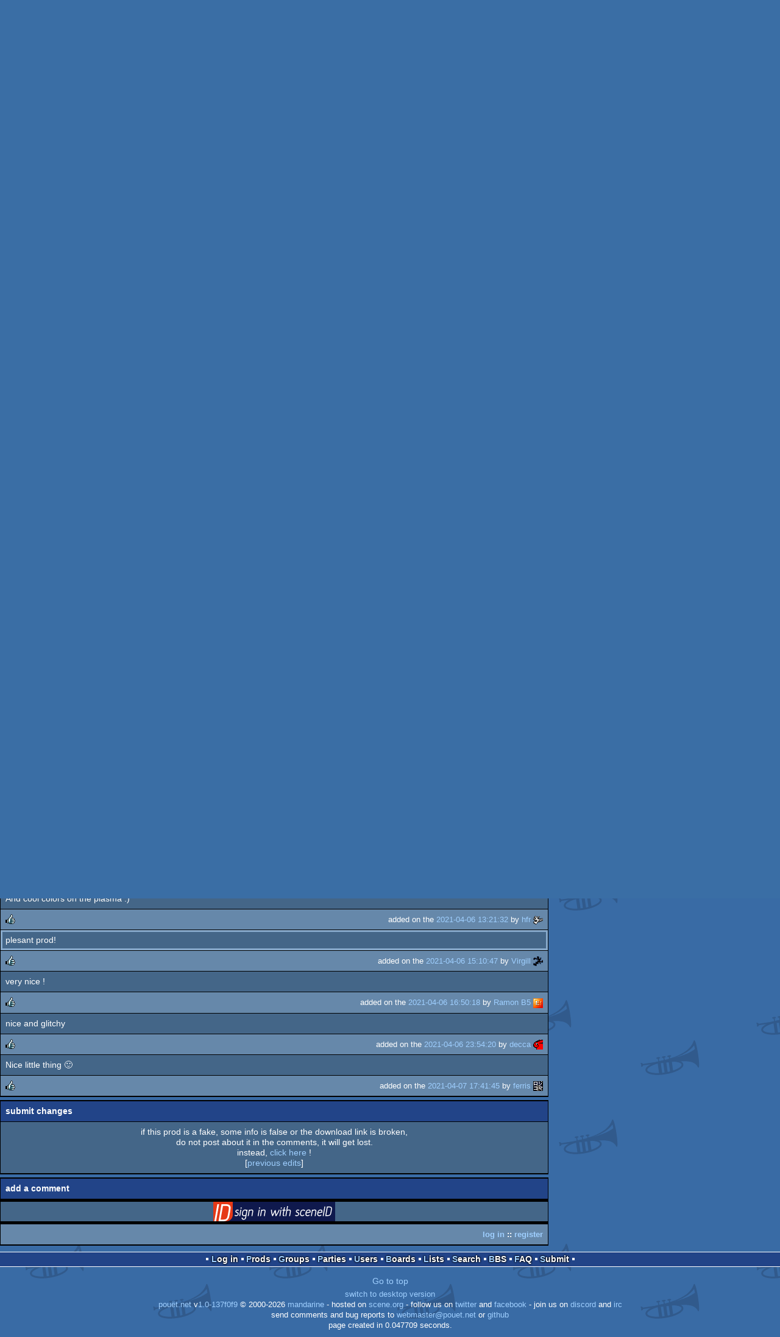

--- FILE ---
content_type: text/html; charset=utf-8
request_url: https://m.pouet.net/prod.php?which=88607
body_size: 5105
content:
<!DOCTYPE html>
<html xmlns="http://www.w3.org/1999/xhtml" lang="en">
<head>
  <title>modern minimalism by Resource &amp; Focus Design :: pouët.net</title>

  <link rel="icon" href="/favicon.svg" type="image/svg+xml"/>
  <link rel="alternate icon" href="/favicon.ico" type="image/x-icon"/>
  <link rel="search" type="application/opensearchdescription+xml" href="opensearch_prod.xml" title="pouët.net: prod search" />
  <link rel="canonical" href="https://www.pouet.net/prod.php?which=88607"/>
  <link rel="alternate" media="only screen and (max-width: 640px)" href="https://m.pouet.net/prod.php?which=88607">
  <link rel="alternate" href="export/lastprodcomments.rss.php?prod=88607" type="application/rss+xml" title="pouët.net: latest comments on modern minimalism">
  <link rel="alternate" href="export/lastprodsreleased.rss.php" type="application/rss+xml" title="pouët.net: last prods released">
  <link rel="alternate" href="export/lastprodsadded.rss.php" type="application/rss+xml" title="pouët.net: last prods added">
  <link rel="alternate" href="export/lastbbsposts.rss.php" type="application/rss+xml" title="pouët.net: last bbs posts">

  <link rel="stylesheet" type="text/css" href="styles/001/types.css?1747393803" media="screen" />
  <link rel="stylesheet" type="text/css" href="styles/001/style.css?1747393803" media="screen" />
    <link rel="stylesheet" href="styles/001/mobile.css?1747350842" type="text/css" />
  <meta name="viewport" content="width=device-width, initial-scale=1.0;" />
    
  <meta property="og:type" content="website"/>
  <meta property="og:site_name" content="pouët.net"/>
  <meta property="twitter:title" content="modern minimalism by Resource &amp; Focus Design"/>
  <meta property="og:title" content="modern minimalism by Resource &amp; Focus Design"/>
  <meta property="twitter:card" content="summary_large_image"/>
  <meta property="twitter:site" content="@pouetdotnet"/>
  <meta property="twitter:description" content="demo for PICO-8, 7th at Revision 2021"/>
  <meta property="og:description" content="demo for PICO-8, 7th at Revision 2021"/>
  <meta property="twitter:image" content="https://content.pouet.net/files/screenshots/00088/00088607.gif"/>
  <meta property="og:image" content="https://content.pouet.net/files/screenshots/00088/00088607.gif"/>
  <script type="application/ld+json">{"@context":"https:\/\/schema.org\/","@type":"MediaObject","name":"modern minimalism","contentUrl":"https:\/\/files.scene.org\/view\/parties\/2021\/revision21\/wild\/modernminimalism_rsc_fd.zip","uploadDate":"2021-04-04T21:10:36+02:00","author":"Resource & Focus Design","aggregateRating":{"@type":"AggregateRating","ratingValue":"1.0000","ratingCount":12,"bestRating":1,"worstRating":-1},"image":"https:\/\/content.pouet.net\/files\/screenshots\/00088\/00088607.gif"}</script>
  

  <script>
  <!--
    var pixelWidth = screen.width;
    var Pouet = {};
    Pouet.isMobile = true;
    
    var newsTickers = {};
  //-->
  </script>
  <script src="./prototype.js"></script>
  <script src="./jsonp.js"></script>
  <script src="./cookie.js"></script>
  <script src="./autocompleter.js"></script>
  <script src="./script.js?1743470342"></script>

  <!--[if lt IE 9]><script src="//ie7-js.googlecode.com/svn/version/2.1(beta4)/IE9.js"></script><![endif]-->
  <!--[if IE]><script src="//html5shiv.googlecode.com/svn/trunk/html5.js"></script><![endif]-->

  <meta name="theme-color" content="#396BA5" />
  <meta http-equiv="Content-Type" content="text/html; charset=utf-8" />
  <meta name="description" content="pouët.net - your online demoscene resource"/>
  <meta name="keywords" content="pouët.net,pouët,pouet.net,pouet,256b,1k,4k,40k,64k,cracktro,demo,dentro,diskmag,intro,invitation,lobster sex,musicdisk,Amiga AGA,Amiga ECS,Amiga PPC,Amstrad CPC,Atari ST,BeOS,Commodore 64,Falcon,MS-Dos,Linux,MacOS,Windows"/>
</head>
<body>
<header>
  <h1>pouët.net</h1>
  <div id='logo'>
    <a href="./index.php"><img src="https://content.pouet.net/logos/pouet(ck5).jpg" alt="logo"/></a>
    <p>logo done by <a href='user.php?who=19001' class='user badge-ruby'>ck</a> :: pouët.net is hosted on the huge <a href="http://www.scene.org/">scene.org</a> servers</p>
  </div>
</header>
<nav id="topbar">
  <ul>
   <li><a href="login.php?return=prod.php?which=88607">Log in</a></li>
   <li><a href="prodlist.php">Prods</a></li>
   <li><a href="groups.php">Groups</a></li>
   <li><a href="parties.php">Parties</a></li>
   <li><a href="userlist.php">Users</a></li>
   <li><a href="boards.php">Boards</a></li>
   <li><a href="lists.php">Lists</a></li>
   <li><a href="search.php">Search</a></li>
   <li><a href="bbs.php">BBS</a></li>
   <li><a href="faq.php">FAQ</a></li>
   <li><a href="submit.php">Submit</a></li>
  </ul>
</nav>
<a href='#bottombar' class='mobileNavLink'>Go to bottom</a><div id='content'>
  <div id='prodpagecontainer'>
<table id='pouetbox_prodmain'>
<tr id='prodheader'>
<th colspan='3'>
 <span id='title'><span id='prod-title'>modern minimalism</span> by <a href='groups.php?which=531'>Resource</a> [<a href='http://www.resource.cx'>web</a>] & <a href='groups.php?which=2647'>Focus Design</a> [<a href='http://fd.untergrund.net/'>web</a>]</span>
<div id='nfo'>[<a href='prod_nfo.php?which=88607'>nfo</a>]
</div></th>
</tr>
<tr>
 <td rowspan='3' id='screenshot'><img src='https://content.pouet.net/files/screenshots/00088/00088607.gif' alt='screenshot added by edhellon on 2021-04-04 21:10:36' title='screenshot added by edhellon on 2021-04-04 21:10:36'/>
</td>
 <td colspan='2'>
<table id='stattable'>
 <tr>
  <td>platform :</td>
  <td><ul><li><a href='prodlist.php?platform%5B%5D=PICO-8'><span class='platform os_pico8'>PICO-8</span> PICO-8</a></li>
</ul></td>
 </tr>
 <tr>
  <td>type :</td>
  <td><ul><li><a href='prodlist.php?type%5B%5D=demo'><span class='type type_demo'>demo</span> demo</a></li>
</ul></td>
 </tr>
 <tr>
  <td>release date :</td>
  <td>april 2021</td>
 </tr>
 <tr>
  <td>release party :</td>
  <td><a href='party.php?which=1550&amp;when=2021'>Revision 2021</a></td>
 </tr>
 <tr>
  <td>compo :</td>
  <td>wild demo</td>
 </tr>
 <tr>
  <td>ranked :</td>
  <td>7<span class='ordinal'>th</span></td>
 </tr>
</table>
 </td>
</tr>
<tr>
 <td class='r2'>
<ul class='prodthumbs'>
<li class='rulez'>12</li>
<li class='isok'>0</li>
<li class='sucks'>0</li>
</ul>
 </td>
 <td id='popularity'>
popularity : 55%<br/>
<div class='outerbar' title='55%'><div class='innerbar' style='width: 55%'>&nbsp;<span>55%</span></div></div>
 </td>
</tr>
<tr>
 <td class='r2'>
<ul id='avgstats'><li class=rulez>1.00</li>
</ul><div id='alltimerank'>alltime top: #17421</div> </td>
 <td id='links'>
<ul>
<li id='mainDownload'>[<a id='mainDownloadLink' href='https://files.scene.org/view/parties/2021/revision21/wild/modernminimalism_rsc_fd.zip'>download</a>]</li>
<li id='demozooID'>[<a href='http://demozoo.org/productions/292455/'>demozoo</a>]</li>
<li>[<a href='https://www.youtube.com/watch?v=BAWfjJvNrJ4'>youtube</a>]</li>
<li>[<a href='mirrors.php?which=88607'>mirrors...</a>]</li>
</ul>
 </td>
</tr>
<tr>
 <td id='credits' colspan='3' class='r2'><ul><li><a href='user.php?who=1496' class='usera' title="edhellon"><img src='https://content.pouet.net/avatars/rez64.gif' alt="edhellon" loading='lazy' class='avatar'/></a> <a href='user.php?who=1496' class='user badge-ruby'>edhellon</a> [code]</li><li><a href='user.php?who=31835' class='usera' title="poison"><img src='https://content.pouet.net/avatars/commodore64.gif' alt="poison" loading='lazy' class='avatar'/></a> <a href='user.php?who=31835' class='user badge-silver'>poison</a> [graphics]</li><li><a href='user.php?who=2767' class='usera' title="blala"><img src='https://content.pouet.net/avatars/haskell16.gif' alt="blala" loading='lazy' class='avatar'/></a> <a href='user.php?who=2767' class='user badge-silver'>blala</a> [help]</li><li><a href='user.php?who=704' class='usera' title="teo"><img src='https://content.pouet.net/avatars/om604.gif' alt="teo" loading='lazy' class='avatar'/></a> <a href='user.php?who=704' class='user badge-ruby'>teo</a> [music]</li></ul></td>
</tr>
<tr>
 <td class='foot' colspan='3'>added on the 2021-04-04 21:10:36 by <a href='user.php?who=1496' class='user badge-ruby'>edhellon</a> <a href='user.php?who=1496' class='usera' title="edhellon"><img src='https://content.pouet.net/avatars/rez64.gif' alt="edhellon" loading='lazy' class='avatar'/></a></td>
</tr>
</table>


<div class='pouettbl' id='pouetbox_prodpopularityhelper'>
 <h2>popularity helper</h2>
 <div class='content'>
<p>increase the popularity of this prod by spreading this URL:</p>
<input type='text' value='https://m.pouet.net/prod.php?which=88607' readonly='readonly' />
<p>or via:
  <a href='https://www.facebook.com/sharer/sharer.php?u=https%3A%2F%2Fm.pouet.net%2Fprod.php%3Fwhich%3D88607'>facebook</a>
  <a href='https://twitter.com/intent/tweet?text=You%20should%20watch%20%22modern%20minimalism%22%20on%20%40pouetdotnet%3A%20https%3A%2F%2Fm.pouet.net%2Fprod.php%3Fwhich%3D88607'>twitter</a>
  <a href='http://pinterest.com/pin/create/button/?url=https%3A%2F%2Fm.pouet.net%2Fprod.php%3Fwhich%3D88607'>pinterest</a>
  <a href='http://tumblr.com/widgets/share/tool?canonicalUrl=https%3A%2F%2Fm.pouet.net%2Fprod.php%3Fwhich%3D88607&amp;posttype=link'>tumblr</a>
  <a href='https://bsky.app/intent/compose/?text=You%20should%20watch%20%22modern%20minimalism%22%20on%20Pou%C3%ABt%3A%20https%3A%2F%2Fm.pouet.net%2Fprod.php%3Fwhich%3D88607'>bluesky</a>
  <a href='https://www.threads.net/intent/post?text=You%20should%20watch%20%22modern%20minimalism%22%20on%20Pou%C3%ABt%3A%20https%3A%2F%2Fm.pouet.net%2Fprod.php%3Fwhich%3D88607'>threads</a>
</p>
 </div>
</div>


<div class='pouettbl' id='pouetbox_prodcomments'>
 <h2>comments</h2>
<div class='comment cite-16106' id='c917653'>
  <div class='content'>instant love for PICO-8 release.<br />
<br />
love it.</div>
  <div class='foot'><span class='vote rulez'>rulez</span><span class='tools' data-cid='917653'></span> added on the <a href='prod.php?post=917653'>2021-04-04 21:19:08</a> by <a href='user.php?who=16106' class='user badge-ruby'>Heaven/TQA</a> <a href='user.php?who=16106' class='usera' title="Heaven/TQA"><img src='https://content.pouet.net/avatars/avatar2.gif' alt="Heaven/TQA" loading='lazy' class='avatar'/></a></div>
</div>

<div class='comment cite-55526' id='c917679'>
  <div class='content'>rulez</div>
  <div class='foot'><span class='vote rulez'>rulez</span><span class='tools' data-cid='917679'></span> added on the <a href='prod.php?post=917679'>2021-04-04 21:32:44</a> by <a href='user.php?who=55526' class='user'>Xyl2k</a> <a href='user.php?who=55526' class='usera' title="Xyl2k"><img src='https://content.pouet.net/avatars/bug.gif' alt="Xyl2k" loading='lazy' class='avatar'/></a></div>
</div>

<div class='comment cite-9407' id='c917707'>
  <div class='content'>Great work in such a short time :)</div>
  <div class='foot'><span class='vote rulez'>rulez</span><span class='tools' data-cid='917707'></span> added on the <a href='prod.php?post=917707'>2021-04-04 21:42:23</a> by <a href='user.php?who=9407' class='user badge-bronze'>popmilo</a> <a href='user.php?who=9407' class='usera' title="popmilo"><img src='https://content.pouet.net/avatars/z_aab323.gif' alt="popmilo" loading='lazy' class='avatar'/></a></div>
</div>

<div class='comment cite-3621' id='c917750'>
  <div class='content'>nice job guys! really lovely end result!</div>
  <div class='foot'><span class='vote rulez'>rulez</span><span class='tools' data-cid='917750'></span> added on the <a href='prod.php?post=917750'>2021-04-04 22:06:17</a> by <a href='user.php?who=3621' class='user badge-ruby'>Oswald</a> <a href='user.php?who=3621' class='usera' title="Oswald"><img src='https://content.pouet.net/avatars/manwe.gif' alt="Oswald" loading='lazy' class='avatar'/></a></div>
</div>

<div class='comment cite-708' id='c917797'>
  <div class='content'>great sync and one can never go wrong with glitch!</div>
  <div class='foot'><span class='vote rulez'>rulez</span><span class='tools' data-cid='917797'></span> added on the <a href='prod.php?post=917797'>2021-04-04 22:41:32</a> by <a href='user.php?who=708' class='user badge-silver'>xxx</a> <a href='user.php?who=708' class='usera' title="xxx"><img src='https://content.pouet.net/avatars/haujobb.gif' alt="xxx" loading='lazy' class='avatar'/></a></div>
</div>

<div class='comment cite-103324' id='c918096'>
  <div class='content'>Nice glitches! :)</div>
  <div class='foot'><span class='vote rulez'>rulez</span><span class='tools' data-cid='918096'></span> added on the <a href='prod.php?post=918096'>2021-04-05 03:57:40</a> by <a href='user.php?who=103324' class='user'>RPg</a> <a href='user.php?who=103324' class='usera' title="RPg"><img src='https://content.pouet.net/avatars/wsw17.gif' alt="RPg" loading='lazy' class='avatar'/></a></div>
</div>

<div class='comment cite-24880' id='c918560'>
  <div class='content'>Nice glitchy PICO-8 demo</div>
  <div class='foot'><span class='vote rulez'>rulez</span><span class='tools' data-cid='918560'></span> added on the <a href='prod.php?post=918560'>2021-04-05 14:06:47</a> by <a href='user.php?who=24880' class='user'>Queen_Luna</a> <a href='user.php?who=24880' class='usera' title="Queen_Luna"><img src='https://content.pouet.net/avatars/bass_.gif' alt="Queen_Luna" loading='lazy' class='avatar'/></a></div>
</div>

<div class='comment cite-1360' id='c919440'>
  <div class='content'>Nice sync work!<br />
And cool colors on the plasma :)</div>
  <div class='foot'><span class='vote rulez'>rulez</span><span class='tools' data-cid='919440'></span> added on the <a href='prod.php?post=919440'>2021-04-06 13:21:32</a> by <a href='user.php?who=1360' class='user badge-ruby'>hfr</a> <a href='user.php?who=1360' class='usera' title="hfr"><img src='https://content.pouet.net/avatars/kopuli19.gif' alt="hfr" loading='lazy' class='avatar'/></a></div>
</div>

<div class='comment cite-741' id='c919530'>
  <div class='content'>plesant prod!</div>
  <div class='foot'><span class='vote rulez'>rulez</span><span class='tools' data-cid='919530'></span> added on the <a href='prod.php?post=919530'>2021-04-06 15:10:47</a> by <a href='user.php?who=741' class='user badge-gold'>Virgill</a> <a href='user.php?who=741' class='usera' title="Virgill"><img src='https://content.pouet.net/avatars/haujobb.gif' alt="Virgill" loading='lazy' class='avatar'/></a></div>
</div>

<div class='comment cite-17581' id='c919560'>
  <div class='content'>very nice !</div>
  <div class='foot'><span class='vote rulez'>rulez</span><span class='tools' data-cid='919560'></span> added on the <a href='prod.php?post=919560'>2021-04-06 16:50:18</a> by <a href='user.php?who=17581' class='user badge-ruby'>Ramon B5</a> <a href='user.php?who=17581' class='usera' title="Ramon B5"><img src='https://content.pouet.net/avatars/desire_pouet.gif' alt="Ramon B5" loading='lazy' class='avatar'/></a></div>
</div>

<div class='comment cite-5545' id='c919707'>
  <div class='content'>nice and glitchy</div>
  <div class='foot'><span class='vote rulez'>rulez</span><span class='tools' data-cid='919707'></span> added on the <a href='prod.php?post=919707'>2021-04-06 23:54:20</a> by <a href='user.php?who=5545' class='user badge-silver'>decca</a> <a href='user.php?who=5545' class='usera' title="decca"><img src='https://content.pouet.net/avatars/duplo_avatar.gif' alt="decca" loading='lazy' class='avatar'/></a></div>
</div>

<div class='comment cite-16820' id='c919880'>
  <div class='content'>Nice little thing 🙂</div>
  <div class='foot'><span class='vote rulez'>rulez</span><span class='tools' data-cid='919880'></span> added on the <a href='prod.php?post=919880'>2021-04-07 17:41:45</a> by <a href='user.php?who=16820' class='user badge-ruby'>ferris</a> <a href='user.php?who=16820' class='usera' title="ferris"><img src='https://content.pouet.net/avatars/logicoma---av.gif' alt="ferris" loading='lazy' class='avatar'/></a></div>
</div>

</div>


<div class='pouettbl' id='pouetbox_prodsubmitchanges'>
 <h2>submit changes</h2>
 <div class='content'>
<p>if this prod is a fake, some info is false or the download link is broken,</p><p>do not post about it in the comments, it will get lost.</p><p>instead, <a href='submit_modification_request.php?prod=88607'>click here</a> !</p><p>[<a href='gloperator_log.php?which=88607&amp;what=prod'>previous edits</a>]</p> </div>
</div>
<form action='/prod.php?which=88607' method='post' enctype='multipart/form-data'>
<input type='hidden' name='ProtName' value='Protect593997'/>
<input type='hidden' name='ProtValue' value='e4a81e3d9dd50af0c619c5ca73550a2beb9cd24e'/>


<div class='pouettbl' id='pouetbox_prodpost'>
 <h2>add a comment</h2>
<div class='content loggedout'>
<a href='login.php?return=prod.php%3Fwhich%3D88607'>login via SceneID</a></div>
<div class='foot'>
<a href='login.php?return=prod.php%3Fwhich%3D88607'>log in</a> ::
<a href='https://id.scene.org/register/'>register</a>
</div></div>
  <input type='hidden' name='formProcessorAction' value='prodpost'/>
</form>


<script>
<!--
document.observe("dom:loaded",function(){
  if (Pouet.isMobile)
  {
    var data = $("screenshot").innerHTML;
    $("screenshot").remove();

    var td = new Element("td",{"colspan":2,"id":"screenshot"}); td.update(data);
    var tr = new Element("tr"); tr.insert(td);

    $("prodheader").parentNode.insertBefore( tr, $("prodheader").nextSibling);
  }
});
//-->
</script>
  </div>
</div>
<nav id="bottombar">
  <ul>
   <li><a href="login.php?return=prod.php?which=88607">Log in</a></li>
   <li><a href="prodlist.php">Prods</a></li>
   <li><a href="groups.php">Groups</a></li>
   <li><a href="parties.php">Parties</a></li>
   <li><a href="userlist.php">Users</a></li>
   <li><a href="boards.php">Boards</a></li>
   <li><a href="lists.php">Lists</a></li>
   <li><a href="search.php">Search</a></li>
   <li><a href="bbs.php">BBS</a></li>
   <li><a href="faq.php">FAQ</a></li>
   <li><a href="submit.php">Submit</a></li>
  </ul>
</nav>
<a href='#topbar' class='mobileNavLink'>Go to top</a><footer>

<ul>
  <li><a href="//www.pouet.net/prod.php?which=88607">switch to desktop version</a></li>
  <li>
    <a href="index.php">pouët.net</a> v<a href="https://github.com/pouetnet/pouet-www">1.0-137f0f9</a> &copy; 2000-2026 <a href="groups.php?which=5">mandarine</a>
    - hosted on <a href="http://www.scene.org/">scene.org</a>
    - follow us on <a href="https://twitter.com/pouetdotnet">twitter</a> and <a href="https://www.facebook.com/pouet.dot.net">facebook</a>
    - join us on <a href="https://discord.gg/MCDXrrB">discord</a> and <a href="https://webchat.ircnet.net/?channels=%23pouet.net&uio=OT10cnVlde">irc</a>
  </li>
  <li>
    send comments and bug reports to <a href="mailto:webmaster@pouet.net">webmaster@pouet.net</a>
    or <a href="https://github.com/pouetnet/pouet-www">github</a>
  </li>
<li>page created in 0.047709 seconds.</li>
</ul>
</footer></body>
</html>
